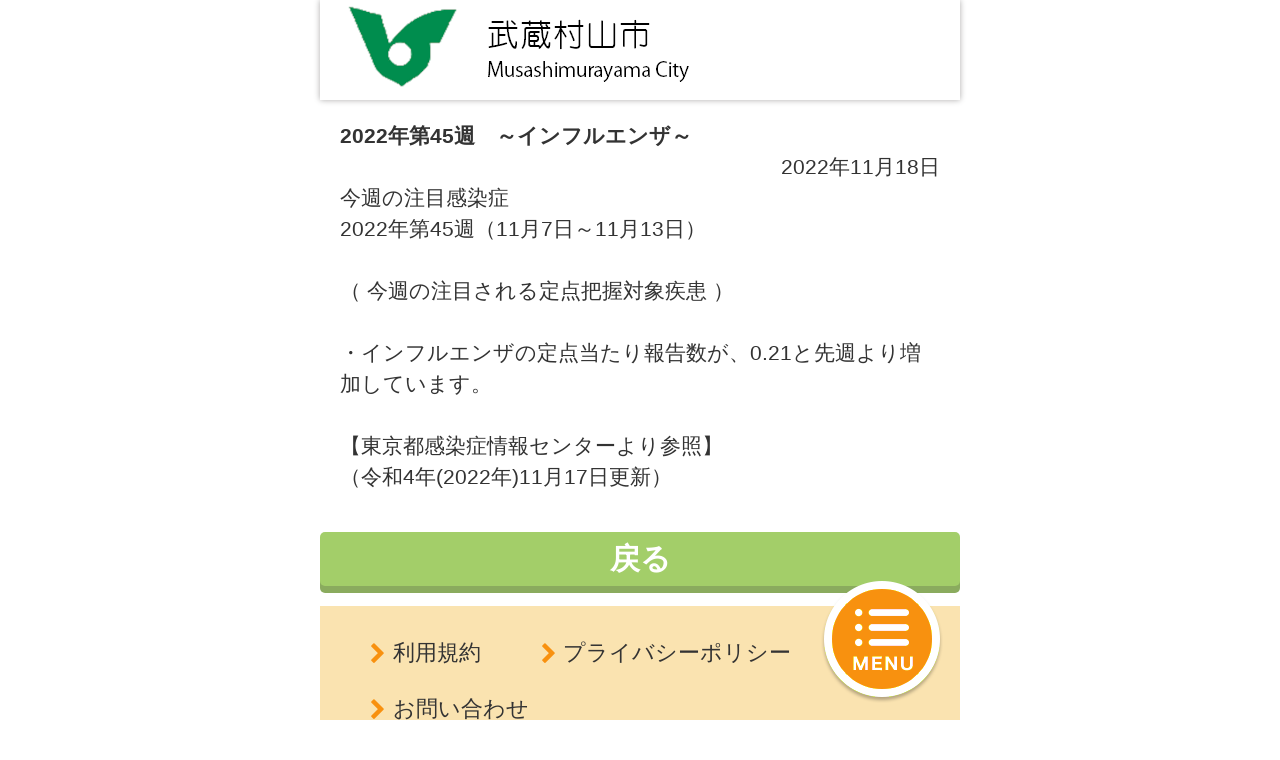

--- FILE ---
content_type: text/html
request_url: https://musashimurayama.city-hc.jp/open_announcement/epidemics/akK925eAdqayylp4?PHPSESSID=aflala9jamig428ckdh02q6mpviq60dh4ulo6of8d1bbr3qnc3thjd0gsievcacf46e9q5g7ismpor852pu9ridvd63jts3ippqr403
body_size: 7896
content:

<!DOCTYPE html>
<html xmlns="http://www.w3.org/1999/xhtml">
	<head>
		<meta charset="utf-8" />
		<meta name="viewport" content="width=640">
				<title>2022年第45週　～インフルエンザ～</title>
		<meta name="keywords" content="武蔵村山市,保健所,予防接種,予防接種スケジュール,病院,インフルエンザ"/>
		<meta name="description" content="武蔵村山市「子ども・子育て応援ナビ」は子育て・予防接種情報サービスです"/>
		<link rel="stylesheet" type="text/css" href="/css/font-awesome.min.css?var=20170530&PHPSESSID=aflala9jamig428ckdh02q6mpviq60dh4ulo6of8d1bbr3qnc3thjd0gsievcacf46e9q5g7ismpor852pu9ridvd63jts3ippqr403" />
		<link rel="stylesheet" type="text/css" href="/css/slick.css?var=20180101&PHPSESSID=aflala9jamig428ckdh02q6mpviq60dh4ulo6of8d1bbr3qnc3thjd0gsievcacf46e9q5g7ismpor852pu9ridvd63jts3ippqr403" />
		<link rel="stylesheet" type="text/css" href="/css/slick-theme.css?var=20180101&PHPSESSID=aflala9jamig428ckdh02q6mpviq60dh4ulo6of8d1bbr3qnc3thjd0gsievcacf46e9q5g7ismpor852pu9ridvd63jts3ippqr403" />
		<link rel="stylesheet" type="text/css" href="/js/lightbox2/dist/css/lightbox.min.css?var=20200123&PHPSESSID=aflala9jamig428ckdh02q6mpviq60dh4ulo6of8d1bbr3qnc3thjd0gsievcacf46e9q5g7ismpor852pu9ridvd63jts3ippqr403" />
		<link rel="stylesheet" type="text/css" href="/cities/musashimurayama/css/sp.css?var=20230309&PHPSESSID=aflala9jamig428ckdh02q6mpviq60dh4ulo6of8d1bbr3qnc3thjd0gsievcacf46e9q5g7ismpor852pu9ridvd63jts3ippqr403" />
						<!--[if lt IE 9]>
		<script src="http://html5shiv.googlecode.com/svn/trunk/html5.js"></script>
		<![endif]-->
		<link rel="shortcut icon" type="image/png" href="/cities/musashimurayama/img/sp/favicon.png?date=20170307&PHPSESSID=aflala9jamig428ckdh02q6mpviq60dh4ulo6of8d1bbr3qnc3thjd0gsievcacf46e9q5g7ismpor852pu9ridvd63jts3ippqr403" />
		<link rel="apple-touch-icon" type="image/png" href="/cities/musashimurayama/img/sp/apple-touch-icon.png?date=20170307&PHPSESSID=aflala9jamig428ckdh02q6mpviq60dh4ulo6of8d1bbr3qnc3thjd0gsievcacf46e9q5g7ismpor852pu9ridvd63jts3ippqr403">

		<script type="text/javascript">
			var base_url = "/";
		</script>
		<script type="text/javascript" src="/js/ie-polyfill.js?var=20200630"></script>
		<script type="text/javascript" src="/js/knockout-3.1.0.js?var=20170129"></script>
		<script type="text/javascript" src="/js/jquery-1.11.1.min.js?var=20170129"></script>
		<script type="text/javascript" src="/js/jquery.isenable.js?var=20170129"></script>
		<script type="text/javascript" src="/js/slick.min.js?var=20181010"></script>
		<script type="text/javascript" src="/js/logger.js?var=20190528"></script>
		<script type="text/javascript" src="/cities/musashimurayama/js/app.common-behavior.js?var=20191108"></script>
		<script type="text/javascript" src="/cities/musashimurayama/js/individual.js?var=2020040117"></script>
		<script type="text/javascript" src="/js/ko-jquery-visualstate.js?var=20170129"></script>
		
	</head>
	<body>
						
	
		<div class="header-container">
	<header>
					<div class="pc-header header-pane">
				<div class="header-title">
					<a href="/?PHPSESSID=aflala9jamig428ckdh02q6mpviq60dh4ulo6of8d1bbr3qnc3thjd0gsievcacf46e9q5g7ismpor852pu9ridvd63jts3ippqr403">
						<img src="/cities/musashimurayama/img/sp/header_logo.png?v=20190410" alt="ロゴエリア">
					</a>
				</div>
			</div>
			</header>
</div>
	<div class="plugin-container pc-plugin-margin">
		<section class="translation" style="text-align: right">
	<div id="google_translate_element"></div>
	<script type="text/javascript">
		function googleTranslateElementInit() {
			new google.translate.TranslateElement({
				pageLanguage: 'ja',
				includedLanguages: 'id,es,th,tl,ne,vi,pt,zh-CN,zh-TW,en,ko',
				layout: google.translate.TranslateElement.InlineLayout.SIMPLE
			}, 'google_translate_element');
		}
	</script>
	<script type="text/javascript" src="//translate.google.com/translate_a/element.js?cb=googleTranslateElementInit"></script>
</section>

	</div>


		<div class="page-container" id="page-top">
			<section class="spacer-t20 spacer-b40">
	<article>
		<h2>2022年第45週　～インフルエンザ～</h2>
					<p class="right-align">2022年11月18日</p>
				<div
			class="announcement-article"><p>今週の注目感染症  <br/>2022年第45週（11月7日～11月13日）<br/><br/>（ 今週の注目される定点把握対象疾患 ）<br/><br/>・インフルエンザの定点当たり報告数が、0.21と先週より増加しています。<br/><br/>【東京都感染症情報センターより参照】<br/>（令和4年(2022年)11月17日更新）</p>
</div>
	</article>
</section>

<div class="btn color-btn-default color-btn-normal" data-back>戻る</div>
		</div>
		
<div class="float-container" id="float-menu">
	<div class="float-menu-button">
		<a href="#" data-bind="click: openMenu">
			<img src="/cities/musashimurayama/img/sp/btn_float.png" alt="メニュー">
		</a>
	</div>
	
	<div class="flip-menu flip-menu-hidden" id="flip-menu">
		<div class="flip-menu-header">
			<table>
				<tr>
					<td>
						<a href="https://musashimurayama.city-hc.jp/?PHPSESSID=aflala9jamig428ckdh02q6mpviq60dh4ulo6of8d1bbr3qnc3thjd0gsievcacf46e9q5g7ismpor852pu9ridvd63jts3ippqr403" class="btn-font-awesome">
							<i class="fa fa-home fa-2x" aria-hidden="true"></i>
						</a>
					</td>
					<td>
						<a href="#my-vaccine" class="btn-font-awesome">
							<i class="fa fa-calendar-o fa-2x" aria-hidden="true"></i>
						</a>
					</td>
					<td>
						<a href="/announcement/knowledge/?PHPSESSID=aflala9jamig428ckdh02q6mpviq60dh4ulo6of8d1bbr3qnc3thjd0gsievcacf46e9q5g7ismpor852pu9ridvd63jts3ippqr403" class="btn-font-awesome">
							<i class="fa fa-book fa-2x" aria-hidden="true"></i>
						</a>
					</td>
					<td>
						<a href="/announcement/faq/?PHPSESSID=aflala9jamig428ckdh02q6mpviq60dh4ulo6of8d1bbr3qnc3thjd0gsievcacf46e9q5g7ismpor852pu9ridvd63jts3ippqr403" class="btn-font-awesome">
							<i class="fa fa-question fa-2x" aria-hidden="true"></i>
						</a>
					</td>
				</tr>
				<tr class="text-smaller center-align">
					<td>HOME</td>
					<td>予定</td>
					<td>知識</td>
					<td>HELP</td>
				</tr>
			</table>
		</div>
		<ul>
			<li><a href="https://musashimurayama.city-hc.jp/login?_surrogate=cb086100bf7e7a4bf1ca5d10a6d83cc218eea57dd0e2397297932e22d7ef5446&PHPSESSID=aflala9jamig428ckdh02q6mpviq60dh4ulo6of8d1bbr3qnc3thjd0gsievcacf46e9q5g7ismpor852pu9ridvd63jts3ippqr403">ログイン<i
						class="fa fa-chevron-right fa-lg pull-right" aria-hidden="true"></i>
				</a></li>
			<li><a href="/#main-menu" data-bind="click: closeMenu">メインメニュー<i
						class="fa fa-chevron-right fa-lg pull-right" aria-hidden="true"></i>
				</a></li>
		</ul>
		<div class="flip-menu-footer">
			<div class="btn-close" data-bind="click: closeMenu">
				<i class="fa fa-times fa-lg" aria-hidden="true"></i> 閉じる
			</div>
		</div>
	</div>
</div>

		
<div class="footer-container" id="footer-container">
	<footer>
		<ul class="footer-menu">
			<li>
				<i class="fa fa-chevron-right pull-left" aria-hidden="true"></i>
				<a href="/subordinate/entry/agreement?PHPSESSID=aflala9jamig428ckdh02q6mpviq60dh4ulo6of8d1bbr3qnc3thjd0gsievcacf46e9q5g7ismpor852pu9ridvd63jts3ippqr403">利用規約</a>
			</li>
							<li>
					<i class="fa fa-chevron-right pull-left" aria-hidden="true"></i>
					<a href="/subordinate/entry/privacy_policy?PHPSESSID=aflala9jamig428ckdh02q6mpviq60dh4ulo6of8d1bbr3qnc3thjd0gsievcacf46e9q5g7ismpor852pu9ridvd63jts3ippqr403">プライバシーポリシー</a>
				</li>
						<li>
				<i class="fa fa-chevron-right pull-left" aria-hidden="true"></i>
				<a href="/subordinate/entry/contact?PHPSESSID=aflala9jamig428ckdh02q6mpviq60dh4ulo6of8d1bbr3qnc3thjd0gsievcacf46e9q5g7ismpor852pu9ridvd63jts3ippqr403">お問い合わせ</a>
			</li>
		</ul>
		<p class="footer-copyright">MUSASHIMURAYAMA CITY</p>
	</footer>
</div>
				
		<script type="text/javascript" src="/js/lightbox2/dist/js/lightbox.js?var=20200123"></script>
		
	</body>
</html>


--- FILE ---
content_type: text/css
request_url: https://musashimurayama.city-hc.jp/cities/musashimurayama/css/sp.css?var=20230309&PHPSESSID=aflala9jamig428ckdh02q6mpviq60dh4ulo6of8d1bbr3qnc3thjd0gsievcacf46e9q5g7ismpor852pu9ridvd63jts3ippqr403
body_size: 70217
content:
@charset "utf-8";
/** ブランドカラー **/
/** テキストカラー **/
/** ボタンのカラー **/
/** コンポーネント **/
/* イベント検索 */
/*
 以下は CRP インストール時に結合されるため、各部品に変更がない場合は
 IDE 上で LESS コンパイルエラーが表示される場合があります。
 デプロイ時には問題ありませんのでそのままコミットしてください。

 自治体ごとに変更する場合のみ下記部品を _base_* から複製して編集してください。
 */
/* ========================================================
	reset.css => margin,padding等リセットCSS
======================================================== */
body,
div,
dl,
dt,
dd,
ul,
ol,
li,
h1,
h2,
h3,
h4,
h5,
h6,
pre,
form,
fieldset,
p,
blockquote,
th,
td {
  margin: 0;
  padding: 0;
}
table {
  font-size: 100%;
  font-family: inherit;
}
fieldset,
img {
  border: 0;
}
img {
  vertical-align: top;
}
address,
caption,
cite,
code,
dfn,
em,
th,
var {
  font-style: normal;
  font-weight: normal;
}
ol,
ul {
  list-style: none;
}
caption,
th {
  text-align: left;
}
h1,
h2,
h3,
h4,
h5,
h6 {
  font-size: 100%;
}
q:before,
q:after {
  content: '';
}
abbr,
acronym {
  border: 0;
}
select,
input,
textarea {
  font-size: 100%;
}
hr {
  display: none;
}
/** =====================
        汎用クラス
====================== **/
.text-warning,
.alert-error {
  color: red;
}
.text-information {
  color: #f87c00;
}
.text-note {
  color: blue;
}
.text-normal {
  color: #333333;
}
.text-active {
  font-weight: bold;
  text-shadow: 1px 1px 1px #f87c00;
}
.text-inactive {
  opacity: 0.5;
}
.text-smaller {
  font-size: 80%;
}
.text-larger {
  font-size: 120%;
}
.pretext {
  white-space: pre-wrap;
}
code,
.text-code {
  font-family: Consolas, "Courier New", monospace;
  border: solid 1px #ddd;
  background: white;
  padding: 0 2px;
  border-radius: 4px;
}
.center-align {
  text-align: center !important;
}
.right-align {
  text-align: right !important;
}
.pull-right {
  float: right !important;
}
.spacer-t10 {
  margin-top: 10px !important;
}
.spacer-b10 {
  margin-bottom: 10px !important;
}
.spacer-t20 {
  margin-top: 20px !important;
}
.spacer-b20 {
  margin-bottom: 20px !important;
}
.spacer-t30 {
  margin-top: 30px !important;
}
.spacer-b30 {
  margin-bottom: 30px !important;
}
.spacer-t40 {
  margin-top: 40px !important;
}
.spacer-b40 {
  margin-bottom: 40px !important;
}
.spacer-t50 {
  margin-top: 50px !important;
}
.spacer-b50 {
  margin-bottom: 50px !important;
}
.spacer-t60 {
  margin-top: 60px !important;
}
.spacer-b60 {
  margin-bottom: 60px !important;
}
.spacer-t70 {
  margin-top: 70px !important;
}
.spacer-b70 {
  margin-bottom: 70px !important;
}
.spacer-t80 {
  margin-top: 80px !important;
}
.spacer-b80 {
  margin-bottom: 80px !important;
}
.noticeMessage {
  background: #DCFFD5;
  border: solid 1px #B8E09E;
  padding: 3px 7px;
  color: green;
  border-radius: 4px;
}
.errorMessage {
  background: #FFF2D5;
  border: solid 1px #E0BC9E;
  padding: 3px 7px;
  color: #E04B28;
  border-radius: 4px;
}
a:hover > img {
  opacity: 0.8;
}
.hidden {
  display: none;
}
.block {
  display: block;
}
.inline-block {
  display: inline-block;
}
.word-break {
  word-break: break-all;
}
.tag {
  border-radius: 15px;
  font-weight: normal;
  font-size: 1rem;
  display: inline-block;
  padding: 3px 8px;
  background-color: #f8910f;
  color: #333333;
}
/** =====================
      コンポーネント
====================== **/
.page-container input[type=text] {
  height: 35px;
}
.page-container input[type=password] {
  height: 35px;
}
.page-container input[type=radio] {
  width: 25px;
  height: 25px;
  margin-right: 5px;
}
.page-container input[type=checkbox] {
  width: 25px;
  height: 25px;
  margin-right: 5px;
}
.page-container select {
  font-size: 140%;
  vertical-align: middle;
}
.page-container input {
  vertical-align: middle;
}
.page-container label {
  vertical-align: middle;
}
.page-container .page_title {
  margin-bottom: 10px;
  max-width: 640px;
}
.page-container .page_title img {
  width: 100%;
}
.page-container .divide-line {
  border-top: 3px dashed #f8910f;
  background: none;
  width: 100%;
  height: 28px;
  margin: 10px auto;
}
.page-container .register-invitation {
  padding: 30px 20px 1px;
  margin: 20px;
  max-width: 400px;
  background: #fae3b0 url(../img/sp/touroku_area_bg.gif);
}
.page-container .register-invitation-secondary {
  margin: 0 20px;
  max-width: 400px;
  padding: 30px 20px 10px;
  background: #fae3b0 url(../img/sp/touroku_area_bg.gif);
}
.page-container .message-box {
  background: #fae3b0;
  font-size: 120%;
  padding: 10px 0;
}
.page-container .guide-box {
  background: #fae3b0;
  padding: 10px;
}
.page-container .main-menu-list {
  margin: 20px;
}
.page-container .main-menu-list.top-divided {
  padding-top: 27px;
  background: url(../img/sp/dot_line.png) repeat-x;
}
.page-container .main-menu-list > article {
  background: url(../img/sp/dot_line.png) repeat-x left bottom;
  padding: 8px 0 27px;
  text-align: left;
}
.page-container .main-menu-list > article p {
  padding-left: 30px;
}
.page-container .main-menu-list > article .main-menu-title {
  margin-bottom: 20px;
  background: url(../img/sp/index_title_bg.png);
  font-size: 125%;
  color: inherit;
  text-decoration: none;
  display: block;
}
.page-container .main-menu-list > article .main-menu-title span {
  display: block;
  height: 39px;
  padding: 10px 10px 0 32px;
  color: #333333;
  background: url(../img/sp/index_title_bg_r.png) no-repeat right top;
}
.page-container .main-menu-list > article .main-menu-button {
  text-align: right;
  margin-bottom: 10px;
}
.page-container .main-menu-list > article .main-menu-button img {
  width: 120px;
  height: auto;
}
.page-container .main-menu-list > article .main-menu-button:hover {
  opacity: 0.8;
}
.page-container ul.sub-menu-list {
  border-top: 1px solid #baa4a8;
  list-style: none;
  margin-top: 20px;
}
.page-container ul.sub-menu-list.off-margin {
  margin-top: 0;
}
.page-container ul.sub-menu-list > li {
  border-bottom: 1px solid #baa4a8;
  background: url(../img/sp/link_btn_bg.gif) repeat-x center;
}
.page-container ul.sub-menu-list > li > a {
  display: block;
  max-width: 590px;
  margin: 0 auto;
  padding: 10px 20px;
  border: solid white;
  border-width: 1px 0 1px 0;
  font-size: 108%;
  background: none;
  text-decoration: none;
  color: #333333;
}
.page-container ul.sub-menu-list > li > a:hover {
  text-decoration: underline;
}
.page-container ul.sub-menu-list .fa-link-arrow {
  padding: 10px;
  color: #ff9933;
  display: block;
  border-bottom: solid 1px white;
}
.page-container .result-list {
  margin-bottom: 1px;
  border-top: 1px solid #baa4a8;
}
.page-container .result-list a,
.page-container .result-list a:link {
  color: inherit;
  text-decoration: none;
}
.page-container .result-list a:hover {
  text-decoration: underline;
}
.page-container .result-list article {
  padding: 10px 20px;
  border-bottom: 1px solid #baa4a8;
  background: url(../img/sp/search_bg.gif) repeat-x center;
  background-size: auto;
}
.page-container .result-list article .published-at {
  font-size: 80%;
  color: #be3322;
}
.page-container .result-list article .scheduled-at {
  color: #36398b;
}
.page-container .result-list .fa-link-arrow {
  padding: 10px;
  color: #ff9933;
  display: block;
  border-bottom: solid 1px white;
}
.page-container .image-list {
  padding: 0;
  margin: 0 auto;
  clear: both;
  overflow: hidden;
}
.page-container .image-list > li {
  list-style-type: none;
  float: left;
  width: 33.33%;
  margin: 8px 0;
}
.page-container .image-list > li .frame {
  -webkit-box-shadow: 2px 2px 4px #d3cbc2;
  -moz-box-shadow: 2px 2px 4px #d3cbc2;
  box-shadow: 2px 2px 4px #d3cbc2;
}
.page-container .image-list > li img {
  width: 99%;
}
.page-container .image-list > li img:hover {
  opacity: 0.7;
}
.page-container .image-list > li canvas:hover {
  opacity: 0.7;
}
.page-container .data-sheet table {
  width: 100%;
}
.page-container .data-sheet table td,
.page-container .data-sheet table th {
  padding: 15px 0;
}
.page-container .data-sheet table th {
  font-weight: bold;
  vertical-align: top;
}
.page-container .table.table-bordered {
  border-collapse: collapse;
  border-spacing: 0;
  width: 100%;
}
.page-container .table.table-bordered td,
.page-container .table.table-bordered th {
  border: solid 1px #d3d3d3;
  padding: 4px;
}
.page-container .list-header {
  max-width: 600px;
  margin: 10px 0 1px;
  padding: 3px 20px;
  background-color: #c9c9c9;
  color: #3e3a39;
}
.page-container .page-top {
  padding: 10px 20px;
  text-align: right;
}
.page-container .page-top p {
  max-width: 440px;
  margin: 0 auto;
  background: url(../img/sp/dot_line.png) repeat-x;
}
.page-container .page-top p a {
  display: block;
  padding: 16px 0;
  background: url(../img/sp/dot_line.png) repeat-x left bottom;
}
.page-container .page-top p a img {
  width: 170px;
  height: auto;
}
.page-container .form-group {
  margin-bottom: 20px;
}
.page-container .form-group > p {
  margin-bottom: 10px;
}
.page-container .vaccination-step {
  padding: 1px 0;
  border: 1px solid #cbcbcb;
  border-radius: 4px;
}
.page-container .vaccination-step dl {
  padding: 10px 20px;
  background-color: #f7f7f7;
}
.page-container .vaccination-step dl dt {
  color: #6a9605;
}
.page-container .vaccination-step dl dd {
  max-width: 430px;
  margin: 0 auto;
}
.page-container .vaccination-arrow {
  width: 36px;
  margin: 0 auto;
}
.page-container .vaccination-arrow-fa {
  padding-left: 50%;
  font-size: 30px;
  color: blue;
}
.page-container .indent_list ul li {
  padding-top: 5px;
  padding-bottom: 2px;
}
.page-container .indent_list li {
  padding-left: 30px;
}
.page-container .context-area {
  border: solid #b6b6b6;
  border-width: 1px 0 1px;
  background: #fae3b0;
  margin-bottom: 10px;
}
.page-container .context-area > p {
  margin: 5px 10px;
}
.page-container .context-area > ol {
  margin: 5px 10px;
  padding: 0;
}
.page-container .form-grid {
  font-size: 100%;
  width: 100%;
}
.page-container .form-grid thead th {
  vertical-align: bottom;
}
.page-container .form-grid tr.highlight {
  background-color: #FFFFE0;
}
.page-container .form-grid th,
.page-container .form-grid td {
  border-bottom: solid 1px #F2E7AF;
  padding: 5px 2px;
}
.page-container .form-grid tr.no-border th,
.page-container .form-grid tr.no-border td {
  border-bottom: none;
}
.page-container .form-grid.half-padding th,
.page-container .form-grid.half-padding td {
  padding: 15px 2px;
}
.page-container .form-grid.full-padding th,
.page-container .form-grid.full-padding td {
  padding: 30px 2px;
}
.page-container .list_area {
  border-top: 1px solid #baa4a8;
}
.page-container .list_area li {
  border-bottom: 1px solid #baa4a8;
}
.page-container .list_area li .item-title {
  display: block;
  padding: 10px 20px;
  background: url(../img/sp/search_bg.gif) repeat-x center;
  border-top: 1px solid #ffffff;
  border-bottom: 1px solid #ffffff;
}
.theme-color-button {
  float: left;
  padding: 0;
  margin: 15px;
  width: 70px;
  height: 70px;
}
.theme-color-button input[type=radio] {
  display: none;
}
.theme-color-button .alter-button {
  display: block;
  width: 100%;
  height: 100%;
  border-radius: 5px;
}
.theme-color-button input[type=radio]:checked + .alter-button {
  border: solid white 3px;
  box-shadow: 0px 0px 0px 5px #555;
  width: 64px;
  height: 64px;
}
.btn {
  display: inline-block;
  margin: 0;
  font-weight: normal;
  text-align: center;
  vertical-align: middle;
  cursor: pointer;
  background-image: none;
  border: 1px solid transparent;
  white-space: nowrap;
  padding: 6px 12px;
  font-size: 20px;
  line-height: 1.42857;
  border-radius: 4px;
  -webkit-user-select: none;
  -moz-user-select: none;
  -ms-user-select: none;
  user-select: none;
  text-decoration: none;
}
.btn:focus,
.btn:active:focus,
.btn.active:focus {
  outline: thin dotted;
  outline: 5px auto -webkit-focus-ring-color;
  outline-offset: -2px;
}
.btn:hover,
.btn:focus {
  color: #333333;
  text-decoration: none;
}
.btn:active,
.btn.active {
  outline: 0;
  background-image: none;
  -webkit-box-shadow: inset 0 3px 5px rgba(0, 0, 0, 0.125);
  box-shadow: inset 0 3px 5px rgba(0, 0, 0, 0.125);
}
.btn.disabled,
.btn[disabled],
fieldset[disabled] .btn {
  cursor: not-allowed;
  pointer-events: none;
  opacity: 0.65;
  filter: alpha(opacity=65);
  -webkit-box-shadow: none;
  box-shadow: none;
}
.btn-default {
  color: #333333;
  background: #f8eff0;
  /* Old browsers */
  background: -moz-linear-gradient(top, #f7f7f7 0%, #dfe3e7 100%);
  /* FF3.6+ */
  background: -webkit-gradient(linear, left top, left bottom, color-stop(0%, #f7f7f7), color-stop(100%, #dfe3e7));
  /* Chrome,Safari4+ */
  background: -webkit-linear-gradient(top, #f7f7f7 0%, #dfe3e7 100%);
  /* Chrome10+,Safari5.1+ */
  background: -o-linear-gradient(top, #f7f7f7 0%, #dfe3e7 100%);
  /* Opera 11.10+ */
  background: -ms-linear-gradient(top, #f7f7f7 0%, #dfe3e7 100%);
  /* IE10+ */
  background: linear-gradient(to bottom, #f7f7f7 0%, #dfe3e7 100%);
  /* W3C */
  filter: progid:DXImageTransform.Microsoft.gradient(startColorstr='#f7f7f7', endColorstr='#dfe3e7', GradientType=0);
  /* IE6-9 */
  border-color: #fafafa #c8c8c8 #c0c0c0 #fafafa;
}
.btn-default:hover,
.btn-default:focus,
.btn-default:active,
.btn-default.active {
  color: #333333;
  background-color: #ebebeb;
  border-color: #adadad;
}
.open .btn-default.dropdown-toggle {
  color: #333333;
  background-color: #ebebeb;
  border-color: #adadad;
}
.btn-default:active,
.btn-default.active {
  background-image: none;
}
.open .btn-default.dropdown-toggle {
  background-image: none;
}
.btn-default.disabled,
.btn-default.disabled:hover,
.btn-default.disabled:focus,
.btn-default.disabled:active,
.btn-default.disabled.active,
.btn-default[disabled],
.btn-default[disabled]:hover,
.btn-default[disabled]:focus,
.btn-default[disabled]:active,
.btn-default[disabled].active,
fieldset[disabled] .btn-default,
fieldset[disabled] .btn-default:hover,
fieldset[disabled] .btn-default:focus,
fieldset[disabled] .btn-default:active,
fieldset[disabled] .btn-default.active {
  background-color: white;
  border-color: #cccccc;
}
.btn-default .badge {
  color: white;
  background-color: #333333;
}
.btn-lg,
.btn-group-lg > .btn {
  padding: 10px 16px;
  font-size: 25px;
  line-height: 1.33;
  border-radius: 6px;
}
.btn-sm,
.btn-group-sm > .btn {
  padding: 5px 10px;
  font-size: 17px;
  line-height: 1.5;
  border-radius: 3px;
}
.btn-xs,
.btn-group-xs > .btn {
  padding: 1px 5px;
  font-size: 17px;
  line-height: 1.5;
  border-radius: 3px;
}
.btn-block {
  display: block;
  width: 100%;
  padding-left: 0;
  padding-right: 0;
}
.btn-block + .btn-block {
  margin-top: 5px;
}
.color-btn-default {
  border-radius: 5px;
  color: white;
  background-color: #a3ce69;
  box-shadow: 0 7px #8aab5e;
  margin-bottom: 10px;
  font-weight: 700;
}
.color-btn-default:hover {
  text-decoration: none;
  border: solid 1px #8aab5e;
}
.color-btn-default:active {
  text-decoration: none;
  border: solid 1px #8aab5e;
  box-shadow: none;
}
.color-btn-huge {
  font-size: 36px;
  margin: 0 8px;
  padding: 35px 0;
  height: 55px;
  width: 288px;
  border-radius: 5px;
}
.color-btn-normal {
  font-size: 30px;
  text-align: center;
  border-radius: 5px;
  padding: 5px 10px;
  min-width: 140px;
  display: block;
}
.color-btn-danger {
  background-color: #dc3545;
  box-shadow: 0 7px #921925;
}
.color-btn-danger:hover {
  border: solid 1px #921925;
}
.color-btn-register {
  font-size: 32px;
  color: white;
  background: #f3b751;
  box-shadow: 0 7px #d39a36;
}
.color-btn-register:hover {
  border: solid 1px #d39a36;
}
.color-btn-register:active {
  text-decoration: none;
  border: solid 1px #d39a36;
  box-shadow: none;
}
.color-btn-login {
  font-size: 33px;
  color: white;
  background: #a3ce69;
  box-shadow: 0 7px #8aab5e;
}
.color-btn-login:hover {
  border: solid 1px #8aab5e;
}
.color-btn-login:active {
  text-decoration: none;
  border: solid 1px #8aab5e;
  box-shadow: none;
}
.action-message {
  margin-top: 10px;
  width: 630px;
  height: 130px;
}
.action-message .color-btn-message {
  display: block;
  width: 70%;
  height: 50px;
  margin: 20px 0 20px 10px;
  padding: 25px 30px 55px 90px;
  background: #f7f4a8 url(../img/sp/icon_action.png) 20px center no-repeat;
  box-shadow: 0 7px #e2d15e;
  font-size: 25px;
  color: black;
  text-align: left;
  white-space: normal;
  float: left;
  border-radius: 5px 0 0 5px;
}
.action-message .btn-arrow-area {
  color: white;
  height: 50px;
  padding: 55px 8px 27px 3px;
  border-radius: 0 5px 5px 0;
  width: 5%;
  float: left;
  background: #c8b53c;
  margin: 20px 0;
  box-shadow: 0 7px #e2d15e;
}
.action-message .color-btn-message:hover {
  font-weight: 700;
  border: solid 1px #e2d15e;
}
.action-message .color-btn-message:active {
  text-decoration: none;
  border: solid 1px #e2d15e;
  box-shadow: none;
}
.color-btn-more {
  font-size: 30px;
  text-align: center;
  background: #f8eabb;
  box-shadow: 0 4px #e7cb9e;
  border-radius: 5px;
  padding: 10px 0;
  height: 48px;
  width: 548px;
  display: block;
  margin: 20px 0 7px;
}
.color-btn-more .font-arrow-right {
  color: brown;
}
.color-btn-more:hover {
  text-decoration: none;
  border: solid 1px #e7cb9e;
}
.color-btn-more:active {
  text-decoration: none;
  border: solid 1px #e7cb9e;
  box-shadow: none;
}
.color-btn-menu-panel {
  font-size: 30px;
  padding: 0;
  margin: 10px;
  height: 140px;
  width: 600px;
  color: black;
  text-decoration: none;
  white-space: nowrap;
  text-align: left;
  background: white;
  box-shadow: 0 7px #f8910f;
  border-radius: 5px;
}
.color-btn-menu-panel .main-menu-icon {
  margin: 15px;
  text-align: left;
  float: left;
  width: 18%;
}
.color-btn-menu-panel .main-menu-icon img {
  height: 108px;
}
.color-btn-menu-panel .main-menu-icon-circle {
  margin: 15px 20px;
  background-color: white;
  text-align: left;
  float: left;
  height: 110px;
  width: 110px;
  border-radius: 50%;
}
.color-btn-menu-panel .main-menu-icon-circle img {
  width: auto;
  border-radius: 20px;
  margin: 18px;
}
.color-btn-menu-panel .main-menu-text {
  color: #5e3602;
  float: left;
  text-shadow: none;
  white-space: normal;
  max-width: 450px;
  height: 135px;
  display: flex;
  align-items: center;
}
.color-btn-menu-panel .main-menu-text .under-line {
  padding-bottom: 10px;
  background: url(../img/sp/panel_dotted_line.png) repeat-x 100% 100%;
}
.color-btn-menu-panel:hover {
  font-weight: 700;
  text-decoration: none;
  border: solid 1px #f8910f;
}
.color-btn-menu-panel:active {
  text-decoration: none;
  border: solid 1px #f8910f;
  box-shadow: none;
}
.color-btn-lg {
  padding: 10px 16px;
  font-size: 25px;
  line-height: 1.33;
}
.color-btn-sm,
.color-btn-group-sm > .btn {
  padding: 5px 10px;
  font-size: 17px;
  line-height: 1.5;
  border-radius: 3px;
}
.color-btn-block {
  display: block;
  width: 100%;
  padding-left: 0;
  padding-right: 0;
}
.color-btn-block + .color-btn-block {
  margin-top: 5px;
}
.color-btn-half-block {
  display: block;
  min-width: 50%;
}
input[type="submit"].btn-block,
input[type="reset"].btn-block,
input[type="button"].btn-block {
  width: 100%;
}
input[type="submit"] {
  font-family: inherit;
}
.social-auth-line-btn {
  pointer-events: auto;
  cursor: pointer;
}
.social-auth-line-btn:hover .line-btn-logo-text-layer::before {
  content: "";
  background-image: url("/img/line-logo-hover.png");
  position: absolute;
  top: 50%;
  left: 5px;
  width: 40px;
  height: 40px;
  z-index: 10;
  transform: translateY(-50%);
  -webkit-transform: translateY(-50%);
  -ms-transform: translateY(-50%);
}
.social-auth-line-btn:hover .line-btn-transparent-layer {
  position: relative;
}
.social-auth-line-btn:hover .line-btn-transparent-layer::after {
  content: "";
  width: 100%;
  height: 100%;
  position: absolute;
  top: 0;
  left: 0;
  background-color: rgba(0, 0, 0, 0.1);
}
.social-auth-line-btn:active .line-btn-logo-text-layer::before {
  content: "";
  background-image: url("/img/line-logo-press.png");
  position: absolute;
  top: 50%;
  left: 5px;
  width: 40px;
  height: 40px;
  z-index: 10;
  transform: translateY(-50%);
  -webkit-transform: translateY(-50%);
  -ms-transform: translateY(-50%);
}
.social-auth-line-btn:active .line-btn-transparent-layer {
  position: relative;
}
.social-auth-line-btn:active .line-btn-transparent-layer::after {
  content: "";
  width: 100%;
  height: 100%;
  position: absolute;
  top: 0;
  left: 0;
  background-color: rgba(0, 0, 0, 0.3);
}
.social-auth-line-btn .line-btn-basic-layer {
  width: 100%;
  height: 55px;
  background-color: #06C755;
  border-radius: 5px;
}
.social-auth-line-btn .line-btn-logo-text-layer {
  position: relative;
}
.social-auth-line-btn .line-btn-logo-text-layer::before {
  content: "";
  background-image: url("/img/line-logo.png");
  position: absolute;
  top: 50%;
  left: 5px;
  width: 40px;
  height: 40px;
  z-index: 10;
  transform: translateY(-50%);
  -webkit-transform: translateY(-50%);
  -ms-transform: translateY(-50%);
}
.social-auth-line-btn .line-btn-vertical-line-layer {
  position: relative;
}
.social-auth-line-btn .line-btn-vertical-line-layer::after {
  content: "";
  width: 1px;
  height: 100%;
  position: absolute;
  top: 0;
  left: 50px;
  background-color: rgba(0, 0, 0, 0.08);
}
.social-auth-line-btn .line-btn-input {
  position: absolute;
  top: 0;
  left: 0;
  width: 100%;
  height: 100%;
  z-index: 11;
  background-color: transparent;
  border: none;
  outline: none;
  padding: 0;
  appearance: none;
  cursor: pointer;
}
.social-auth-line-btn.sign-up-line .line-btn-logo-text-layer::after {
  content: "LINEで登録する";
  color: #FFF;
  position: absolute;
  top: 50%;
  left: 210px;
  font-size: 25px;
  transform: translateY(-50%);
  -webkit-transform: translateY(-50%);
  -ms-transform: translateY(-50%);
}
.social-auth-line-btn.sign-in-line .line-btn-logo-text-layer::after {
  content: "LINEでログイン";
  color: #FFF;
  position: absolute;
  top: 50%;
  left: 210px;
  font-size: 25px;
  transform: translateY(-50%);
  -webkit-transform: translateY(-50%);
  -ms-transform: translateY(-50%);
}
.social-auth-line-btn.create-messaging-and-become-friends-btn .line-btn-basic-layer {
  height: 130px;
  border-radius: 10px;
}
.social-auth-line-btn.create-messaging-and-become-friends-btn .line-btn-logo-text-layer::before {
  background-size: 80px;
  height: 80px;
  width: 80px;
}
.social-auth-line-btn.create-messaging-and-become-friends-btn .line-btn-logo-text-layer::after {
  content: 'LINEで通知設定';
  color: #FFF;
  position: absolute;
  top: 50%;
  left: 170px;
  font-size: 32px;
  font-weight: bold;
  transform: translateY(-50%);
  -webkit-transform: translateY(-50%);
  -ms-transform: translateY(-50%);
}
.social-auth-line-btn.create-messaging-and-become-friends-btn .line-btn-vertical-line-layer::after {
  left: calc(80px + 20px);
}
.social-auth-line-btn.become-friends-btn .line-btn-basic-layer {
  height: 130px;
  border-radius: 10px;
}
.social-auth-line-btn.become-friends-btn .line-btn-logo-text-layer::before {
  background-size: 80px;
  height: 80px;
  width: 80px;
}
.social-auth-line-btn.become-friends-btn .line-btn-logo-text-layer::after {
  content: '公式アカウントと友だちになる';
  color: #FFF;
  position: absolute;
  top: 50%;
  left: 120px;
  font-size: 32px;
  font-weight: bold;
  transform: translateY(-50%);
  -webkit-transform: translateY(-50%);
  -ms-transform: translateY(-50%);
}
.social-auth-line-btn.become-friends-btn .line-btn-vertical-line-layer::after {
  left: calc(80px + 20px);
}
.social-auth-miid-btn {
  position: relative;
  background-color: #3A3A3A;
  height: 3rem;
}
.social-auth-miid-btn::before {
  content: "";
  background-image: url("/img/mila-e-logo.svg");
  background-size: contain;
  background-repeat: no-repeat;
  position: absolute;
  top: 60%;
  left: 180px;
  width: 100px;
  height: 70%;
  border-radius: 5px;
  z-index: 10;
  transform: translateY(-50%);
  -webkit-transform: translateY(-50%);
  -ms-transform: translateY(-50%);
  pointer-events: none;
}
.social-auth-miid-btn .miid-btn-input {
  background-color: transparent;
  border: none;
  cursor: pointer;
  outline: none;
  padding: 10px;
  appearance: none;
  color: #fff;
  padding-left: 280px;
  font-size: 1.5rem;
}
.social-auth-line-register-message {
  text-align: initial;
}
.email-setting-btn-wrapper {
  height: 130px;
  border-radius: 10px;
  background-color: #e48a3a;
  display: flex;
  justify-content: center;
  position: relative;
}
.email-setting-btn-wrapper:hover::before {
  height: 130px;
  width: 100%;
  z-index: 0;
  content: "";
  display: block;
  position: absolute;
  top: 0;
  left: 0;
  background-color: rgba(0, 0, 0, 0.1);
  border-radius: 10px;
  pointer-events: none;
}
.email-setting-btn-wrapper.email-setting-top {
  margin-top: 20px;
}
.email-setting-btn-wrapper .email-setting-icon {
  color: #fff;
  font-size: 55px;
  position: absolute;
  left: 18px;
  top: 37px;
}
.email-setting-btn-wrapper .email-setting-btn {
  appearance: none;
  background-color: transparent;
  border: none;
  outline: none;
  font-size: 32px;
  font-weight: bold;
  color: #fff;
  height: 100%;
  width: 100%;
  cursor: pointer;
}
.social-auth-register-btn-wrapper,
.social-auth-login-btn-wrapper {
  margin-top: 30px;
  margin-bottom: 10px;
}
.social-auth-register-btn-wrapper .social-auth-line-btn {
  pointer-events: none;
}
.social-auth-register-btn-wrapper.enabled .social-auth-line-btn {
  pointer-events: auto;
}
.breadcrumb {
  padding: 8px 15px;
  margin-bottom: 20px;
  list-style: none;
  border-radius: 4px;
}
.breadcrumb > li {
  display: inline-block;
}
.breadcrumb > li a,
.breadcrumb > li a:link {
  text-decoration: none;
}
.breadcrumb > li a:hover {
  text-decoration: underline;
}
.breadcrumb > li + li:before {
  content: "/\00a0";
  padding: 0 5px;
  color: #cccccc;
}
.breadcrumb > .active {
  color: #999999;
}
.tbx {
  border: solid 1px #bbbbbb;
  border-radius: 4px;
  padding: 4px;
  -webkit-box-shadow: inset 0 1px 1px rgba(0, 0, 0, 0.075);
  box-shadow: inset 0 1px 1px rgba(0, 0, 0, 0.075);
}
.tbx:focus {
  border-color: #66afe9;
  outline: 0;
  -webkit-box-shadow: inset 0 1px 1px rgba(0, 0, 0, 0.075), 0 0 8px rgba(102, 175, 233, 0.6);
  box-shadow: inset 0 1px 1px rgba(0, 0, 0, 0.075), 0 0 8px rgba(102, 175, 233, 0.6);
}
.tbx.tbx-required {
  background-color: #ffde7f;
}
.tbx.tbx-invalid {
  background-color: #ff7970;
}
.tbx.tbx-valid {
  background-color: #6ddcc8;
}
.tbx.tbx-100 {
  width: 100px;
}
.tbx.tbx-150 {
  width: 150px;
}
.tbx.tbx-200 {
  width: 200px;
}
.tbx.tbx-400 {
  width: 400px;
}
.tbx.tbx-500 {
  width: 500px;
}
.tbx.tbx-full {
  width: 100%;
}
.tbx:disabled {
  background-color: #eee;
  opacity: 0.7;
}
.intent-box {
  padding: 20px;
  margin: 20px 0;
  background-color: #c1eab0;
  border-radius: 10px;
}
.selection-button {
  display: inline-block;
  padding: 4px 6px;
  margin: 4px;
  border: solid #69c1e0 2px;
  text-decoration: none;
  color: black;
  background: white;
  font-weight: bold;
}
.selection-button.active {
  color: white;
  background: #519095;
}
.selection-button:hover {
  background: rgba(201, 201, 201, 0.51);
}
.panel {
  margin: 20px;
}
.panel .panel-header {
  position: relative;
}
.panel .panel-header h2 {
  text-align: center;
  font-size: 29px;
  padding-top: 17px;
}
.panel .panel-header .panel-switch {
  width: 45px;
  height: 45px;
  position: absolute;
  bottom: 20px;
  right: 20px;
}
.panel .panel-header .panel-switch > img {
  position: absolute;
  top: 0;
  left: 0;
}
.panel .panel-header .panel-switch:hover {
  opacity: 0.8;
  cursor: pointer;
}
.panel .panel-header .panel-switch .fa-plus-circle,
.panel .panel-header .panel-switch .fa-minus-circle {
  color: white;
}
.panel .panel-header .panel-font-awesome {
  width: 50px;
  height: 50px;
  position: absolute;
  bottom: 20px;
  right: 20px;
}
.panel .panel-header .panel-font-awesome > img {
  position: absolute;
  top: 0;
  left: 0;
}
.panel .panel-header .panel-font-awesome:hover {
  opacity: 0.8;
  cursor: pointer;
}
.panel .panel-header .panel-font-awesome .fa-plus-circle,
.panel .panel-header .panel-font-awesome .fa-minus-circle {
  color: white;
}
.panel .panel-header.closed {
  border-radius: 6px;
}
.panel .panel-body {
  border: solid #cacaca;
  border-width: 0 3px 3px 3px;
}
.panel .panel-body .panel-body-inner {
  border: solid #eeeeee;
  border-width: 0 8px 8px 8px;
  padding: 15px;
}
.panel .panel-body .panel-body-inner > a,
.panel .panel-body .panel-body-inner > a:link {
  text-decoration: none;
  color: inherit;
}
.panel .panel-body .panel-body-inner > a:hover {
  text-decoration: underline;
}
.panel .panel-body .panel-item {
  padding: 30px 0 30px 10px;
  border-bottom: dashed 2px #d9d9d9;
}
.panel .panel-body .panel-item .panel-item-date {
  color: #8e8e8e;
  font-size: 23px;
  margin-bottom: 5px;
}
.panel .panel-body .panel-item .panel-item-subject {
  font-size: 26px;
}
.panel .panel-body .panel-btn-more {
  display: block;
  margin: 20px 0 7px;
}
.panel .panel-body .fa-chevron-right {
  color: #cacaca;
  padding: 0 0 3px 0;
}
.panel .panel-body .panel-item-2 {
  padding: 30px 50px 30px 10px;
  border-bottom: dashed 2px #d9d9d9;
  background: url("../img/sp/arrow_right_m.png") right center no-repeat;
}
.panel .panel-body .panel-item-2 .panel-item-date {
  color: #8e8e8e;
  font-size: 23px;
  margin-bottom: 5px;
}
.panel .panel-body .panel-item-2 .panel-item-subject {
  font-size: 26px;
}
.debug-box th {
  padding: 4px;
  border: solid 1px blue;
  background: blue;
  color: white;
}
.debug-box td {
  padding: 4px;
  border: solid 1px blue;
  color: blue;
}
.clock-for-test {
  position: fixed;
  left: 0;
  top: 0;
  background: #00dfa6;
  opacity: 0.7;
}
.clock-for-test .time {
  font-family: Consolas;
}
.goog-te-menu-value {
  font-size: 30px;
}
.goog-te-menu-value img {
  width: 0;
  height: 30px;
}
.nursery-type-list-wrapper .list-header {
  font-size: 27px;
  text-align: left;
  height: 60px;
  color: white;
  background-color: #ff9933;
}
.nursery-type-list-wrapper .list-header .list-header-text {
  line-height: 60px;
}
.nursery-type-list-wrapper .list-body {
  border-bottom: 3px solid #e5bc40;
  border-right: 3px solid #e5bc40;
  border-left: 3px solid #e5bc40;
}
.nursery-type-list-wrapper .list-body .list-item {
  border-bottom: 2px dashed #e5bc40;
}
.nursery-type-list-wrapper .list-body .list-item .arrow-right {
  color: #f8910f;
}
.nursery-detail {
  width: 100%;
  word-break: break-all;
}
.nursery-detail th {
  width: 30%;
}
.nursery-detail td {
  width: 70%;
}
.page-container .partition-items > li {
  margin: 0;
  padding: 20px 0 20px 10px;
  border-bottom: 1px #dddddd solid;
}
.page-container .partition-items > li:last-child {
  border-bottom: none;
}
.input-required {
  display: inline-block;
  background-color: #ff1010;
  color: white;
  font-size: 90%;
  padding: 1px 6px;
  border-radius: 5px;
}
.input-remarks {
  color: blue;
  font-size: 90%;
}
.announcement-article h1 {
  font-size: 150%;
}
.announcement-article * + h1 {
  margin-top: 2rem;
}
.announcement-article h2 {
  font-size: 130%;
  font-weight: normal;
  margin: 10px;
  margin-top: 20px;
}
.announcement-article h3 {
  font-size: 120%;
  font-weight: normal;
}
.announcement-article h4 {
  font-size: 110%;
}
.announcement-article ul {
  margin: 0.5rem;
}
.announcement-article ul li {
  list-style: disc;
  list-style-position: inside;
}
.announcement-article hr {
  display: block;
  border: solid 1px #f8910f;
}
.announcement-article img {
  max-width: 100%;
}
.graph-wrapper {
  text-align: center;
}
.graph-wrapper .growth-graphs {
  display: inline-block;
  width: 400px;
  margin: 0 auto;
  padding: 0 auto;
  overflow-x: auto;
  background-color: white;
  vertical-align: top;
}
.graph-wrapper .growth-graphs .graph {
  width: 800px;
  padding: 0 auto;
}
.graph-wrapper .growth-graphs .graph .graph-canvas {
  display: block;
  width: 800px;
  height: 455px;
}
.graph-wrapper .graph-label {
  display: inline-block;
  width: 30px;
  height: 455px;
  vertical-align: top;
  margin: 0 auto;
  padding: 0 auto;
}
.graph-wrapper .graph-labels {
  margin: 0 auto;
  margin-bottom: 5px;
  width: 200px;
  background-color: white;
  border-radius: 5px;
}
.graph-wrapper .graph-labels .graph-color {
  display: inline-block;
  width: 40px;
  height: 0.5em;
}
.graph-wrapper .graph-labels .graph-color-weight {
  background-color: rgba(255, 99, 132, 0.4);
  -webkit-box-shadow: 1px 1px 3px 3px rgba(255, 99, 132, 0.3);
  box-shadow: 1px 1px 3px 3px rgba(255, 99, 132, 0.3);
}
.graph-wrapper .graph-labels .graph-color-stature {
  background-color: rgba(99, 99, 255, 0.4);
  -webkit-box-shadow: 1px 1px 3px 3px rgba(99, 99, 255, 0.3);
  box-shadow: 1px 1px 3px 3px rgba(99, 99, 255, 0.3);
}
.graph-wrapper .graph-labels .graph-label-text {
  font-size: 60%;
  display: inline-block;
  margin-right: 5px;
}
.graph-wrapper .graph-x-label {
  text-align: center;
  font-size: 60%;
}
.inline-radio {
  display: flex;
  border-radius: 4px;
  overflow: hidden;
  border: 1px solid #b6b6b6;
  width: 70%;
  margin: 0 auto;
}
.inline-radio div {
  position: relative;
  flex: 1;
}
.inline-radio input {
  width: 100% !important;
  height: 30px;
  opacity: 0;
  border: 1px solid red;
}
.inline-radio label {
  position: absolute;
  top: 0;
  left: 0;
  color: #b6b6b6;
  width: 100%;
  height: 100%;
  font-size: 80%;
  background: #F8EFF0;
  display: flex;
  align-items: center;
  justify-content: center;
  pointer-events: none;
  border-right: 1px solid #b6b6b6;
}
.inline-radio div:last-child label {
  border-right: 0;
}
.inline-radio input:checked + label {
  background: #fae3b0;
  font-weight: 500;
  color: #333333;
}
.setting-item {
  display: flex;
  justify-content: space-between;
  margin: 20px 0px;
  padding: 10px 100px;
  border-bottom: 1px solid grey;
}
.setting-item .type {
  display: inline-block;
}
.cooperate-warning-supplement {
  margin-top: 10px;
}
.translation #google_translate_element img {
  width: auto;
}
/** =====================
        レイアウト
====================== **/
body {
  overflow-x: hidden;
  margin: 0;
  padding: 0;
  font-size: 130%;
  line-height: 1.5;
  color: #333333;
  font-family: "HelveticaNeue-Light", "Helvetica Neue Light", "Helvetica Neue", 'lucida grande', tahoma, verdana, arial, "hiragino kaku gothic pro", meiryo, "ms pgothic", sans-serif, FontAwesome;
  -webkit-text-size-adjust: 100%;
}
.header-container {
  width: 640px;
  margin: 0 auto;
}
.header-container header {
  width: 640px;
  height: 100px;
  z-index: 1000;
}
@media screen and (orientation: portrait) {
  .header-container header {
    /* 縦向きの場合のスタイル */
    position: fixed;
  }
}
.header-container header .header-pane {
  width: 640px;
  height: 100px;
  background-color: white;
  clear: both;
  /* box-shadow */
  box-shadow: 0px 0px 6px 0px #adabab;
  -moz-box-shadow: 0px 0px 6px 0px #adabab;
  -webkit-box-shadow: 0px 0px 6px 0px #adabab;
}
.header-container header .header-pane .header-title {
  float: left;
}
.header-container header .header-pane .header-menu-button {
  float: right;
}
.header-container .pc-header {
  /* スマホ用をPCで移す時に縦向き扱いにする */
  position: fixed;
  z-index: 1000;
  width: 640px;
}
.plugin-container {
  width: 640px;
  margin: 0 auto;
}
@media screen and (orientation: portrait) {
  .plugin-container {
    /* 縦向きの場合のスタイル */
    padding-top: 100px;
  }
}
.plugin-container .pc-plugin-margin {
  /* スマホ用をPCで移す時に縦向き扱いにする */
  padding-top: 100px;
}
.page-container {
  width: 640px;
  margin: 0 auto;
}
.page-container > section.centered {
  text-align: center;
}
.page-container > section.account {
  position: relative;
  padding: 20px 0;
  text-align: center;
  background-color: #fae3b0;
}
.page-container > section.account > p.handle-name {
  color: #f8910f;
  font-size: 30px;
}
.page-container > section.account > p.handle-name a,
.page-container > section.account > p.handle-name a:link,
.page-container > section.account > p.handle-name a:visited {
  color: inherit;
}
.page-container > section.account > a.preferences {
  position: absolute;
  font-size: 120%;
  color: #f8910f;
  display: block;
  right: 22px;
  top: 20px;
}
.page-container > section.main-visual {
  margin-bottom: 20px;
  text-align: center;
}
.page-container > section.main-visual .invitation-message {
  margin: 10px auto;
}
.page-container > section.initial-actions {
  margin: 0 0 40px 10px;
}
.page-container > section.initial-actions > a {
  display: inline-block;
}
.page-container > section.initial-actions > .initial-action {
  display: inline-block;
}
.page-container > section.initial-actions > .initial-action > a,
.page-container > section.initial-actions > .initial-action a:link {
  text-decoration: none;
}
.page-container > section.initial-actions > .initial-action > a.action:hover a.action-2:hover {
  opacity: 0.8;
}
.page-container > section.initial-actions .action-half {
  margin: 0 10px;
}
.page-container > section.initial-actions .action-2 {
  display: block;
  width: 480px;
  height: 50px;
  margin: 20px 10px;
  padding: 25px 30px 55px 90px;
  background: url(../img/sp/btn_action.png);
  font-size: 25px;
  text-align: center;
  color: #46330e;
}
.page-container > section.initial-actions > a,
.page-container > section.initial-actions a:link {
  text-decoration: none;
}
.page-container > section.initial-actions > a.action:hover a.action-2:hover {
  opacity: 0.8;
}
.page-container > section.initial-actions .panel-icon {
  margin-top: 5px;
  width: 40px;
}
.page-container > section.initial-actions .next-actions {
  padding-bottom: 60px;
}
.page-container > section.panel .panel-character {
  float: left;
  width: 10%;
  margin: -46px 10px;
}
.page-container > section.panel .panel-character img {
  height: 100%;
  width: auto;
}
.page-container > section.panel.panel-announce {
  margin-top: 60px;
}
.page-container > section.panel.panel-announce .panel-announce-header {
  border-radius: 6px 6px 0 0;
  height: 90px;
  background: #f8910f;
}
.page-container > section.panel.panel-announce .panel-announce-header h2 {
  color: white;
  padding: 20px;
}
.page-container > section.panel.panel-announce .panel-announce-header .panel-switch {
  bottom: 20px;
}
.page-container > section.panel.panel-announce .panel-announce-header-2 {
  height: 110px;
  border-radius: 6px 6px 0 0;
  background: url("../img/sp/announce_header.png") bottom no-repeat;
}
.page-container > section.panel.panel-announce .panel-announce-header-2 h2 {
  color: white;
  padding-top: 43px;
}
.page-container > section.panel.panel-announce .panel-announce-header-2 .panel-switch {
  bottom: 20px;
}
.page-container > section.panel.panel-announce .panel-body {
  border-color: #f8910f;
  border-radius: 0 0 6px 6px;
}
.page-container > section.panel.panel-announce .panel-body .panel-body-inner {
  border-color: #fae3b0;
}
.page-container > section.panel.panel-announce .panel-body .fa-chevron-right {
  color: #f8910f;
  padding: 0 0 3px 0;
}
.page-container > section.panel.panel-announce .panel-body .panel-item-2 {
  background: url("../img/sp/arrow_right_m_announce.png") right center no-repeat;
}
.page-container > section.panel.panel-epidemics .panel-header {
  border-radius: 6px 6px 0 0;
  height: 80px;
  border: solid #cacaca 3px;
  background-color: #e0e0e0;
}
.page-container > section.panel.panel-epidemics .panel-header h2 {
  color: black;
}
.page-container > section.panel.panel-epidemics .panel-body {
  border-radius: 0 0 6px 6px;
}
.page-container > section.panel.panel-options .panel-options-header {
  border-radius: 6px 6px 0 0;
  background: url("../img/sp/announce_header_02.png") bottom no-repeat #cacaca;
  border: solid #cacaca 3px;
  height: 80px;
}
.page-container > section.panel.panel-options .panel-options-header h2 {
  color: black;
}
.page-container > section.panel.panel-options .panel-body {
  border-radius: 0 0 6px 6px;
  border: solid #cacaca 3px;
}
.page-container > section.panel.panel-options .panel-body .panel-body-inner {
  border-color: #e0e0e0;
}
.page-container > section.main-menu {
  margin-top: 50px;
}
.page-container > section.main-menu .main-menu-panels {
  padding: 20px 0;
  text-align: center;
  background: #fae3b0;
}
.page-container > section.main-menu .main-menu-panels > a {
  display: block;
  margin: 10px auto;
}
.page-container > section.main-menu .main-menu-panel-area a {
  max-height: 135px;
  display: block;
  margin: 20px auto;
  text-decoration: none;
}
.page-container > section.my-calender {
  padding: 30px 20px;
}
.page-container > section.character {
  margin: 30px 0;
}
.page-container > section h2.list-heading {
  line-height: 0px;
  margin-bottom: 0px;
}
.page-container > section ul.paragraph {
  max-width: 430px;
  margin: 0 auto;
  margin-bottom: 20px;
}
.page-container > section article {
  padding: 0 20px;
  clear: both;
  overflow: hidden;
}
.page-container > section article .text {
  margin-bottom: 20px;
}
.page-container > section article .text p {
  margin-bottom: 5px;
}
.page-container > section article .fluid-button {
  width: 100%;
}
.page-container > section article img {
  max-width: 600px;
}
.page-container > section .divided {
  border-bottom: solid 1px #baa4a8;
  margin-bottom: 10px;
}
.page-container > section .divided:last-child {
  margin-bottom: 0;
}
.page-container > section.my-vaccine .scheduler-title {
  max-width: 640px;
  max-height: 60px;
  text-align: center;
  font-size: 36px;
  padding: 20px;
  border: 1px solid #f8910f;
  background-color: #f8910f;
  color: white;
}
.page-container > section.my-vaccine .context-area {
  width: 600px;
  margin-left: 20px;
  border-color: #f8910f;
}
.page-container > section.my-vaccine .context-area .child-information {
  float: left;
  width: 60%;
}
.page-container > section.my-vaccine .context-area .child-information .child_name {
  border-bottom: solid black 1px;
}
.page-container > section.my-vaccine .context-area .update-schedule {
  float: left;
  width: 40%;
  margin-right: 0;
}
.page-container > section.my-vaccine .context-area .update-schedule input[type="submit"] {
  margin-top: 20px;
}
.page-container > section.my-vaccine .caption {
  background-color: #fae3b0;
  font-weight: bold;
  margin-bottom: 10px;
  padding: 10px;
}
.page-container > section.my-vaccine .panel.panel-vaccination {
  width: 600px;
  margin-left: 0;
  margin-bottom: 0;
}
.page-container > section.my-vaccine .panel.panel-vaccination .panel-header {
  height: 50px;
  border-top: solid #cbcbcb 3px;
  border-right: solid #cbcbcb 3px;
  border-left: solid #cbcbcb 3px;
  background-color: #f7f7f7;
}
.page-container > section.my-vaccine .panel.panel-vaccination .panel-header h2 {
  font-size: 27px;
  padding: 0 20px;
  text-align: left;
  color: black;
}
.page-container > section.my-vaccine .panel-body {
  border-bottom: solid #cbcbcb 3px;
  border-right: solid #cbcbcb 3px;
  border-left: solid #cbcbcb 3px;
}
.page-container > section.my-vaccine .panel-body .panel-body-inner {
  border-color: white;
}
.page-container > section.my-vaccine .panel-body .panel-body-inner > a,
.page-container > section.my-vaccine .panel-body .panel-body-inner > a:link {
  text-decoration: underline;
  color: blue;
}
.page-container > section.my-vaccine .panel-body .panel-item {
  padding: 10px;
}
.page-container > section.my-vaccine .panel-body .color-btn-lg {
  color: white;
}
.page-container > section.my-vaccine .panel-body .vaccine-record-links {
  margin-top: 20px;
}
.page-container > section.my-vaccine .add-child {
  border-top: 1px solid gray;
  padding-top: 10px;
  height: 50px;
}
.page-container > section.search .search-title {
  max-width: 640px;
  max-height: 60px;
  text-align: center;
  font-size: 36px;
  padding: 20px;
  border: 1px solid #f8910f;
  background-color: #f8910f;
  color: white;
}
.page-container > section.search .search-form .caption {
  background-color: #fae3b0;
  font-weight: bold;
  margin-bottom: 10px;
  padding: 10px;
}
.page-container > section.search .search-form .caption .pull-right {
  margin-top: 6px;
  margin-right: 10px;
}
.page-container > section.search .panel.panel-search {
  width: 600px;
  margin-left: 20px;
}
.page-container > section.search .panel.panel-search .panel-icon {
  float: left;
  width: 8%;
}
.page-container > section.search .panel.panel-search .panel-icon img {
  height: 45px;
  width: auto;
}
.page-container > section.search .panel.panel-search .panel-header {
  border-top: solid #e5bc40 3px;
  border-right: solid #e5bc40 3px;
  border-left: solid #e5bc40 3px;
  background-color: #e5bc40;
}
.page-container > section.search .panel.panel-search .panel-header h2 {
  font-size: 29px;
  padding: 0 20px;
  text-align: left;
  color: black;
}
.page-container > section.search .panel.panel-search .health-center-header {
  border-top: solid #cacaca 3px;
  border-right: solid #cacaca 3px;
  border-left: solid #cacaca 3px;
  background-color: #e0e0e0;
}
.page-container > section.search .panel.panel-search .charge-nurseries-header {
  border-top: solid #cacaca 3px;
  border-right: solid #cacaca 3px;
  border-left: solid #cacaca 3px;
  background-color: #e0e0e0;
}
.page-container > section.search .panel.panel-search .hospital-list-link {
  margin-top: 20px;
}
.page-container > section.search .panel-body {
  border-bottom: solid #e5bc40 3px;
  border-right: solid #e5bc40 3px;
  border-left: solid #e5bc40 3px;
}
.page-container > section.search .panel-body .panel-body-inner {
  border-color: white;
}
.page-container > section.search .panel-body .panel-item {
  padding: 10px;
  margin-left: 20px;
}
.page-container > section.search .panel-body .panel-item .title {
  float: left;
  width: 80%;
  padding: 10px;
}
.page-container > section.search .panel-body .panel-item .arrow-right {
  padding-top: 40px;
  width: 10%;
  float: left;
}
.page-container > section.search .panel-body .panel-item .arrow-right .fa-chevron-right {
  color: #f8910f;
}
.page-container > section.search .panel-body .item-title {
  width: 20%;
  vertical-align: top;
}
.page-container > section.search .panel-body .color-btn-lg {
  color: white;
}
.page-container > section.search .panel-body a:hover {
  text-decoration: none;
}
.page-container > section.search .health-center-body {
  border-right: solid #cacaca 3px;
  border-left: solid #cacaca 3px;
  border-bottom: solid #cacaca 3px;
}
.page-container > section.search .charge-nurseries-body {
  border-right: solid #cacaca 3px;
  border-left: solid #cacaca 3px;
  border-bottom: solid #cacaca 3px;
}
.page-container > section.search .search-bottom {
  height: 80px;
  margin-bottom: 10px;
}
.page-container > section.search .panel.panel-nurseries {
  margin-left: 0;
}
.page-container > section.search .panel.panel-nurseries .panel-favorite-panel-header {
  font-size: 24px;
  height: 80px;
}
.page-container > section.search .panel.panel-nurseries .nursery-list-link {
  margin-top: 20px;
}
.page-container > section.search .panel.panel-open-announcement {
  width: 600px;
  margin-left: 20px;
}
.page-container > section.search .panel.panel-open-announcement .panel-header {
  height: 60px;
  background-color: #fae3b0;
}
.page-container > section.search .panel.panel-open-announcement .panel-header h2 {
  margin-left: 20px;
  font-size: 27px;
  text-align: left;
  color: black;
}
.page-container > section.search .panel.panel-open-announcement .panel-body {
  border: solid #cacaca 3px;
}
.page-container > section .main-menu-header {
  max-width: 640px;
  max-height: 63px;
  padding: 0 20px;
  text-align: left;
  font-size: 30px;
  border: 1px solid #f8910f;
  background-color: #f8910f;
  color: white;
  font-weight: 700;
}
.page-container > section.open-announcement .panel.panel-open-announcement {
  width: 600px;
  margin-left: 20px;
}
.page-container > section.open-announcement .panel.panel-open-announcement .panel-header {
  height: auto;
  background-color: #fae3b0;
}
.page-container > section.open-announcement .panel.panel-open-announcement .panel-header h2 {
  margin-left: 20px;
  font-size: 27px;
  text-align: left;
  color: black;
}
.page-container > section.open-announcement .panel-body {
  border-top: 3px solid #cacaca;
  border-left: 3px solid #cacaca;
  border-right: 3px solid #cacaca;
}
.page-container > section.open-announcement .panel-body .panel-body-inner {
  border-color: white;
}
.page-container > section.open-announcement .panel-body .panel-item .title {
  float: left;
  width: 80%;
  padding: 10px;
}
.page-container > section.open-announcement .panel-body .panel-item .arrow-right {
  padding-top: 15px;
  width: 10%;
  float: left;
}
.page-container > section.open-announcement .panel-body .panel-item .arrow-right .fa-chevron-right {
  color: #f8910f;
}
.page-container > section.open-announcement .panel-body .color-btn-lg {
  color: white;
}
.page-container > section.open-announcement .panel-body a:hover {
  text-decoration: none;
}
.page-container > section .btn-area {
  margin-top: 20px;
  height: 60px;
}
.page-container > section.guidance .guidance-title {
  max-width: 640px;
  max-height: 40px;
  text-align: center;
  font-size: 28px;
  padding: 10px;
  border: 1px solid #f8910f;
  background-color: #f8910f;
  color: white;
  margin-bottom: 10px;
}
.page-container > section.guidance .guidance-menu {
  padding: 15px 5px;
  background: #fae3b0;
  zoom: 1;
}
.page-container > section.guidance .guidance-menu:after {
  content: ".";
  display: block;
  height: 0;
  clear: both;
  visibility: hidden;
  line-height: 0;
}
.page-container > section.guidance .guidance-menu .color-btn-menu-panel {
  margin: 5px;
  width: 580px;
  padding: 10px;
  height: 40px;
  box-shadow: 0 4px #f8910f;
}
.page-container > section.guidance .panel.panel-open-announcement {
  width: 600px;
  margin-left: 20px;
}
.page-container > section.guidance .panel.panel-open-announcement .panel-header {
  height: 100px;
  background-color: #fae3b0;
}
.page-container > section.guidance .panel.panel-open-announcement .panel-header h2 {
  margin-left: 20px;
  font-size: 27px;
  text-align: left;
  color: black;
}
.page-container > section.guidance .panel.panel-open-announcement .panel-body {
  border: solid #cacaca 3px;
}
.page-container > section.diary .photo-image {
  width: 150px;
}
.page-container > section.diary .photo-image [class*="photo-select-"] {
  max-height: 140px;
  max-width: 140px;
  margin: auto;
  color: black;
  border: 3px solid #0acdff;
  background-color: white;
  border-radius: 5px;
  padding: 53px 10px 53px 53px;
}
.page-container > section.diary .photo-image [class*="photo-select-"] img {
  cursor: pointer;
}
.page-container > section.diary .photo-image [class*="photo-add-"] {
  margin-top: 5px;
  margin-left: 10px;
}
.page-container > section.diary .photo-image [class*="photo-add-"] input {
  display: none;
}
.page-container > section.diary .photo-image [class*="photo-add-"] img {
  cursor: pointer;
}
.page-container > section.diary .photo-image [class*="preview-"] {
  max-height: 140px;
  max-width: 140px;
  margin: auto;
  color: black;
  background-color: white;
  border-radius: 5px;
}
.page-container > section.diary .photo-image [class*="preview-"] input {
  display: none;
}
.page-container > section.diary .photo-image [class*="preview-"] img {
  width: 140px;
  height: 140px;
  cursor: pointer;
}
.page-container > section.bbs {
  width: 640px;
}
.page-container > section.bbs .title {
  height: 40px;
  text-align: center;
  font-size: 28px;
  padding: 10px;
  border: 1px solid #f8910f;
  background-color: #f8910f;
  color: white;
  margin-bottom: 10px;
}
.page-container > section.bbs .thread {
  border: solid #0511be 3px;
  border-radius: 20px;
  background-color: white;
  margin: 10px 0;
}
.page-container > section.bbs .thread h3 {
  margin: 5px;
}
.page-container > section.bbs .thread p,
.page-container > section.bbs .thread li {
  padding: 5px;
}
.page-container > section.bbs .thread .thread-reply {
  background: #0000ff33;
}
.page-container > section.bbs .thread .more {
  margin: 20px;
}
.page-container > section.bbs .topic {
  font-size: 20px;
}
.page-container > section.bbs .comment {
  border: solid orange 3px;
  border-radius: 20px;
  background-color: white;
  margin: 10px 0;
  overflow: hidden;
}
.page-container > section.bbs .comment p {
  padding: 5px;
}
.page-container > section.bbs .comment .comment-reply {
  background: #ffa50045;
}
.page-container > section.bbs .admin_comment {
  background-color: pink;
  color: black;
}
.page-container .list-wrapper {
  margin: 20px;
}
.page-container .list-wrapper .block-item {
  display: block;
}
.page-container .list-wrapper .list-body .list-item {
  margin: 0 20px 10px 20px;
  height: 2em;
  padding: 40px 0 30px 0;
  cursor: pointer;
}
.page-container .list-wrapper .list-body .list-item .title {
  float: left;
}
.page-container .list-wrapper .list-body .list-item .arrow-right {
  font-size: 1.3em;
}
.footer-container {
  width: 640px;
  margin: 0 auto;
  bottom: 0;
}
.footer-container footer {
  background-color: #fae3b0;
  width: 640px;
  margin: 0 auto;
}
.footer-container footer ul.footer-menu {
  margin: 20px 20px;
  padding: 20px 0;
}
.footer-container footer ul.footer-menu li {
  font-size: 22px;
  margin: 10px 30px;
  float: left;
}
.footer-container footer ul.footer-menu li > a,
.footer-container footer ul.footer-menu li > a:link {
  text-decoration: none;
  color: inherit;
}
.footer-container footer ul.footer-menu li > a:hover {
  opacity: 0.8;
}
.footer-container footer ul.footer-menu li i {
  padding: 7px 0;
  color: #f8910f;
}
.footer-container footer p.footer-copyright {
  clear: both;
  font-size: 14px;
  padding: 24px;
  color: white;
  background-color: #f8910f;
}
.footer-container .float-page-top {
  position: fixed;
  bottom: 17px;
  right: 17px;
}
.float-container {
  position: fixed;
  z-index: 500;
  bottom: 0;
  width: 640px;
  margin-left: -320px;
  left: 50%;
}
.float-container .float-menu-button {
  position: absolute;
  bottom: 17px;
  right: 17px;
}
.float-container .flip-menu {
  position: absolute;
  bottom: 15px;
  right: 0;
  width: 60%;
  background-color: #ffa93d;
  color: white;
  font-size: 20px;
}
.float-container .flip-menu .btn-font-awesome {
  display: inline-block;
  color: white;
  padding: 0 15px;
  float: left;
  cursor: pointer;
  text-decoration: none;
}
.float-container .flip-menu .flip-menu-header {
  font-size: 140%;
  clear: both;
  height: 105px;
  padding: 10px;
  background-color: #f8910f;
}
.float-container .flip-menu ul li a {
  color: white;
  display: block;
  padding: 30px;
  background: #ffa93d right 30px center no-repeat;
  border-bottom: solid 1px white;
}
.float-container .flip-menu .flip-menu-footer {
  clear: both;
  height: 40px;
  padding: 10px 15px 40px 15px;
  font-size: 140%;
  background-color: #f8910f;
}
.float-container .flip-menu .flip-menu-footer .btn-close {
  background: white left center no-repeat;
  padding: 10px 0;
  color: #f8910f;
  border-radius: 6px;
  float: left;
  cursor: pointer;
}
.float-container .fa-2x,
.float-container .fa-lg {
  display: inline-block;
  text-rendering: auto;
  -webkit-font-smoothing: antialiased;
  -moz-osx-font-smoothing: grayscale;
  font-style: normal;
  font-weight: normal;
  line-height: 1;
}
.float-container .flip-menu-hidden {
  visibility: hidden;
}
.calendar h3.date {
  font-size: 140%;
  border-bottom: solid 1px #ccc;
}
.calendar .schedule-list .daily-schedule {
  display: block;
  margin: 20px 0;
}
.calendar .schedule-list .daily-schedule h4 {
  font-size: 120%;
  color: orange;
  margin-top: 10px;
}
.calendar .schedule-list .daily-schedule .slate-list {
  list-style: disc;
  margin-left: 20px;
  margin-bottom: 10px;
}
.calendar .schedule-list .daily-schedule p {
  margin-bottom: 10px;
}
.calendar-icon {
  width: 18px;
  height: 18px;
}
.page-container .keyword-search {
  position: relative;
  width: 100%;
  height: 49px;
}
.page-container .keyword-search .keyword-search-input {
  width: 100%;
  height: 49px;
  background: url('../img/sp/keyword_bg.gif') no-repeat;
}
.page-container .keyword-search .keyword-search-input input {
  border: none;
  margin: 4px;
  width: 90%;
  height: 31px;
  padding: 5px;
  font-size: 18px;
}
.page-container .keyword-search .keyword-search-button {
  position: absolute;
  right: 0;
  top: 0;
}
.page-container .keyword-search .keyword-search-button input:hover {
  opacity: 0.7;
}
.nursery-review-list > li {
  padding: 4px 6px;
  margin: 10px 0;
  border: 1px solid #cbcbcb;
  border-radius: 4px;
  background-color: #f7f7f7;
}
.nursery-review-list > li .heading {
  color: #888;
  font-size: 11px;
}
.nursery-review-list > li .nursery-review-body {
  margin: 0;
  padding: 4px 6px;
  border-radius: 4px;
}
.nursery-review-list > li .nursery-review-info {
  text-align: right;
  color: #6a9605;
  margin: 0;
}
.nursery-review-list > li .nursery-review-reply {
  padding: 5px 10px;
  margin: 0 0 0 7px;
  font-size: 12px;
  background: rgba(255, 255, 255, 0.7);
}
.nursery-review-list > li .nursery-review-empty {
  color: #777;
  margin: 0;
}
/* applied only if the application icon is shown */
.ath-viewport {
  position: relative;
  z-index: 2147483641;
  pointer-events: none;
  -webkit-tap-highlight-color: rgba(0, 0, 0, 0);
  -webkit-touch-callout: none;
  -webkit-user-select: none;
  -moz-user-select: none;
  -ms-user-select: none;
  user-select: none;
  -webkit-text-size-adjust: none;
  -moz-text-size-adjust: none;
  -ms-text-size-adjust: none;
  -o-text-size-adjust: none;
  text-size-adjust: none;
}
.ath-viewport * {
  -webkit-box-sizing: border-box;
  -moz-box-sizing: border-box;
  box-sizing: border-box;
}
.ath-modal {
  pointer-events: auto !important;
  background: rgba(0, 0, 0, 0.6);
}
.ath-mandatory {
  background: #000;
}
.ath-mandatory .ath-container:before {
  display: none;
}
.ath-container {
  pointer-events: auto !important;
  position: absolute;
  z-index: 2147483641;
  padding: 0.7em 0.6em;
  width: 18em;
  background: white;
  background-size: 100% auto;
  font-size: 15px;
  line-height: 1.5em;
  text-align: center;
}
.ath-container small {
  font-size: 0.8em;
  line-height: 1.3em;
  display: block;
  margin-top: 0.5em;
}
.ath-container:before {
  content: '';
  position: relative;
  display: block;
  float: right;
  margin: -0.7em -0.6em 0 0.5em;
  background-image: url("../img/sp/btn_close_balloon.png");
  background-color: white;
  background-size: 50%;
  background-repeat: no-repeat;
  background-position: 50%;
  width: 2em;
  height: 2em;
  text-align: center;
  overflow: hidden;
  z-index: 2147483642;
}
.ath-container p {
  margin: 0;
  padding: 0;
  position: relative;
  z-index: 2147483642;
  font-size: 0.9em;
}
.ath-ios.ath-phone {
  bottom: 1.8em;
  left: 50%;
  margin-left: -9em;
}
.ath-ios.ath-phone:after {
  content: '';
  background: white;
  position: absolute;
  width: 2em;
  height: 2em;
  bottom: -0.9em;
  left: 50%;
  margin-left: -1em;
  -webkit-transform: scaleX(0.9) rotate(45deg);
  transform: scaleX(0.9) rotate(45deg);
}
.ath-ios.ath-tablet {
  right: 0.4em;
  top: 1.8em;
}
.ath-android {
  bottom: 1.8em;
  left: 50%;
  margin-left: -9em;
}
.ath-android .ath-action-icon {
  width: 1.4em;
  height: 1.5em;
  background-image: url("../img/sp/menu_chrome.png");
  background-size: 100% auto;
}
.ath-container.ath-icon:before {
  position: absolute;
  top: 0;
  right: 0;
  margin: 0;
  float: none;
}
.ath-container.ath-android:before {
  float: left;
  margin: -0.7em 0.5em 0 -0.6em;
}
.ath-container.ath-android.ath-icon:before {
  position: absolute;
  right: auto;
  left: 0;
  margin: 0;
  float: none;
}
.ath-action-icon {
  display: inline-block;
  vertical-align: middle;
  background-position: 50%;
  background-repeat: no-repeat;
  text-indent: -9999em;
  overflow: hidden;
}
.ath-ios .ath-action-icon {
  width: 1.6em;
  height: 1.6em;
  background-image: url("../img/sp/menu_safari.png");
  margin-top: -0.3em;
  background-size: auto 100%;
}
.ath-ios.ath-tablet:after {
  content: '';
  background: white;
  position: absolute;
  width: 2em;
  height: 2em;
  top: -0.9em;
  left: 50%;
  margin-left: -1em;
  -webkit-transform: scaleX(0.9) rotate(45deg);
  transform: scaleX(0.9) rotate(45deg);
  z-index: 2147483641;
}
.ath-application-icon {
  position: relative;
  padding: 0;
  border: 0;
  margin: 0 auto 0.2em auto;
  height: 5em;
  width: 5em;
  z-index: 2147483642;
}
.ath-container.ath-ios .ath-application-icon {
  border-radius: 1em;
  margin: 0 auto 0.4em auto;
}
@media only screen and (orientation: landscape) {
  .ath-container.ath-phone {
    width: 24em;
  }
  .ath-android.ath-phone {
    margin-left: -12em;
  }
  .ath-ios.ath-phone {
    margin-left: -12em;
  }
}
/* =========================
  会員証
========================= */
.membership-card-page-title {
  max-width: 640px;
  max-height: 60px;
  text-align: center;
  font-size: 36px;
  padding: 20px;
  border: 1px solid #f8910f;
  background-color: #f8910f;
  color: white;
  margin-bottom: 20px;
}
.membership-card {
  position: relative;
  background-color: white;
  padding: 1rem;
  border-radius: 0.5rem;
  box-shadow: 0 2px 5px 0 rgba(0, 0, 0, 0.5);
}
.membership-card:hover {
  box-shadow: 0 0 2px 0 rgba(0, 0, 0, 0.5);
}
.membership-card .membership-card-name {
  font-size: 1.3em;
  margin-right: 1.3em;
}
.membership-card .membership-card-stamp {
  white-space: nowrap;
  color: red;
  border: 3px solid red;
  border-radius: 10px;
  padding: 3px;
  font-size: 0.8em;
}
.membership-card .membership-card-view {
  background-color: white;
  padding: 0.5rem 1rem;
  text-align: center;
}
.membership-card .membership-card-code {
  text-align: center;
  letter-spacing: 0.5em;
  color: black;
}
.membership-card .membership-card-no-image {
  background-color: white;
  padding: 0.5rem 1rem;
  text-align: center;
  text-align: left;
}
.membership-card .hide-button {
  position: absolute;
  font-size: 1.3em;
  right: 10px;
  top: 15px;
  height: 37px;
  line-height: 37px;
  width: 37px;
  border-radius: 4px;
  border: 1px solid #eaeaea;
  text-align: center;
  cursor: pointer;
}
.membership-card .hide-button.on {
  background-color: #80808050;
  border-color: #bfbfbf;
  box-shadow: 1px 1px 1px 1px #ccc inset;
}
.membership-card-type-name {
  font-size: 1.5em;
  text-align: center;
  margin: 10px 0;
}
.membership-card-ghost .membership-card {
  background-color: #eaeaea;
}
.membership-card-ghost .hide-button {
  border-color: #d0d0d0;
}
.membership-card-description {
  margin: 1rem 0;
}
.membership-card-types {
  list-style: disc inside;
  margin: 10px 20px;
}
.membership-card-list-item {
  margin-bottom: 20px;
}
.membership-card-detail-link {
  display: table-cell;
  width: 100%;
  text-decoration: none;
  color: inherit;
  cursor: pointer;
}
.membership-card-up-down {
  display: table-cell;
  vertical-align: middle;
  padding-left: 8px;
}
.membership-card-up-down .membership-card-up-down-button {
  font-size: 1em;
  cursor: pointer;
  color: inherit;
  height: 2.5em;
  width: 1.5em;
  background: white;
  border: 1px solid #e0e0e0;
  border-radius: 5px;
  box-shadow: 0 1px 1px 0 rgba(0, 0, 0, 0.5);
}
.membership-card-up-down .membership-card-up-down-button:hover {
  box-shadow: 0 0 2px 0 rgba(0, 0, 0, 0.5);
}
.membership-card-up-down .membership-card-up-down-button[disabled] {
  background: #ececec;
  cursor: default;
}
.relationship-form-support {
  margin: 0.4rem 0;
}
.relationship-form-support > * {
  display: inline-block;
}
.relationship-form-support .relationship-button {
  font-size: 24px;
  text-align: center;
  padding: 5px 10px;
  color: inherit;
  background-color: white;
  box-shadow: 0 2px 5px 0 rgba(0, 0, 0, 0.5);
  border: 1px #f0f0f0 solid;
  border-radius: 5px;
  cursor: pointer;
  margin-right: 10px;
}
.relationship-form-support .relationship-button:active {
  box-shadow: none;
}
.membership-card-type-note table {
  border-collapse: collapse;
}
.membership-card-type-note table th,
.membership-card-type-note table td {
  border: 1px solid #000000;
  padding: 5px;
  text-align: center;
}
/*
  メールアドレスに関するスタイル定義
 */
/* 無効なメールアドレス */
.email-address-disabled {
  color: #b5b5b5;
}
/* 無効なメールアドレスであることを示す文言 */
.email-address-disabled-description {
  display: inline-block;
  margin-left: 10px;
  font-size: 0.8em;
  color: #f87c00;
}
.handbook__title {
  text-align: center;
  margin: 20px 0;
}
.handbook__wrapper {
  width: 600px;
  margin: 10px auto;
}
.handbook__page {
  width: 600px;
}
.handbook__download {
  margin-bottom: 20px;
}
.handbook__controller {
  text-align: center;
}
.handbook__controller .btn + .btn {
  margin-left: 20px;
}
.diagnose .font-size90 {
  font-size: 90%;
}
.moving .font-size90 {
  font-size: 90%;
}
.moving .font-weight-bold {
  font-weight: bold;
}
.moving .moving-target-cities .target-cities {
  width: 80%;
  font-size: 95%;
}
.move-out .container-move-out-description {
  margin-bottom: 40px;
}
.move-out .container-move-out-description .moving-items {
  font-size: 90%;
}
.move-out .move-out-upload-container {
  margin-top: 50px;
}
.move-out .explanation-detail {
  font-size: 90%;
  margin: 0 20px 5px 20px;
}
.move-in .move-in-confirm .mic-submit-btn {
  margin-right: 50px;
  background-color: #8aab5e;
}
.move-in-annotation {
  font-size: 70%;
}
.font-style-inherit {
  font-style: inherit;
}
.not-found-info {
  margin-right: -3px;
}
.note-pointer {
  font-weight: bold;
  margin-right: 2px;
}
.move-out-caution {
  margin-left: 2rem;
  color: #f87c00;
}
.flash-section-top {
  margin: 20px;
}
.nursery-fee__time-type {
  background: #f8910f;
  border: 1px solid #f8910f;
  border-radius: 5px;
  color: white;
  font-size: 100%;
  text-align: center;
  margin-right: 10px;
  margin-left: 10px;
}
.nursery-fee__amount {
  background: white;
  border-radius: 0 0 5px 5px;
  color: #333333;
  width: 100%;
  padding: 0 0 15px 0;
  margin-bottom: 0;
  font-size: 150%;
}
.nursery-fee__separate-taxation-income__income-wrap {
  margin-left: 2em;
}
#nursery-fee__separate-taxation-income__dagger {
  color: #f8910f;
}
.page-container .service-migration-to-g3 .btn-horizontal {
  margin-bottom: 10px;
  display: inline-block;
  width: 47%;
  padding-left: 1%;
  padding-right: 1%;
}
.page-container .service-migration-to-g3 .btn-primary,
.page-container .service-migration-to-g3 .btn-secondary {
  min-height: 1rem;
  border-radius: 10px;
  cursor: pointer;
  font-size: 100%;
  white-space: normal;
}
.page-container .service-migration-to-g3 .btn-primary:hover,
.page-container .service-migration-to-g3 .btn-secondary:hover {
  opacity: 0.7;
}
.page-container .service-migration-to-g3 .service-migration-to-g3-notification {
  margin: 5% 3%;
  border-radius: 15px;
  border: 1px solid #c3e6cb;
  padding: 10px 20px;
  background-color: #d4edda;
  color: #155724;
}
.page-container .service-migration-to-g3 .service-migration-to-g3-notification .notification-title {
  text-align: center;
  margin-top: 10px;
  margin-bottom: 10px;
}
.page-container .service-migration-to-g3 .service-migration-to-g3-notification .notification-title-primary {
  font-weight: bold;
  font-size: 145%;
}
.page-container .service-migration-to-g3 .service-migration-to-g3-notification .miid-logo {
  width: 7rem;
}
.page-container .service-migration-to-g3 .service-migration-to-g3-notification .migration-message {
  color: #155724;
  font-size: 105%;
}
.page-container .service-migration-to-g3 .service-migration-to-g3-notification .end-date {
  text-align: center;
  font-weight: bold;
  color: #155724;
  font-size: 110%;
  padding: 10px 20px;
  background: white;
}
.page-container .service-migration-to-g3 .service-migration-to-g3-notification .btn-primary {
  color: #FFFFFF;
  border: 2px solid #155724;
  background-color: #155724;
}
.page-container .service-migration-to-g3 .service-migration-to-g3-notification .btn-secondary {
  color: #155724;
  border: 2px solid #155724;
  background: transparent;
}
.page-container .service-migration-to-g3 .service-migration-to-g3-description .description-title {
  text-align: center;
  font-size: 120%;
  padding: 10px 0 10px 0;
  border-top: 1px solid #eaeaea;
  box-shadow: 0 10px 10px -6px #eaeaea;
}
.page-container .service-migration-to-g3 .service-migration-to-g3-description h2 {
  text-align: center;
  font-size: 150%;
}
.page-container .service-migration-to-g3 .service-migration-to-g3-description .g3-logo {
  width: 30px;
  vertical-align: middle;
}
.page-container .service-migration-to-g3 .service-migration-to-g3-description .step-line {
  border-bottom: 1px solid #eaeaea;
}
.page-container .service-migration-to-g3 .service-migration-to-g3-description .supplement {
  color: #de7391;
  font-size: 90%;
}
.page-container .service-migration-to-g3 .service-migration-to-g3-description .btn-primary {
  color: #FFFFFF;
  border: 2px solid #de7391;
  background-color: #de7391;
}
.page-container .service-migration-to-g3 .service-migration-to-g3-description .end-date {
  text-align: center;
  font-weight: bold;
  color: #155724;
  font-size: 110%;
  padding: 10px 20px;
  background: white;
}
.page-container .service-migration-to-g3 .service-migration-to-g3-description .btn-preview {
  text-align: center;
  font-weight: bold;
  color: #155724;
  border: 2px solid #155724;
  background: white;
}
.page-container .service-migration-to-g3 .service-migration-to-g3-confirm .confirm-title {
  text-align: center;
  font-size: 120%;
  padding: 10px 0 10px 0;
  border-top: 1px solid #eaeaea;
  box-shadow: 0 10px 10px -6px #eaeaea;
}
.page-container .service-migration-to-g3 .service-migration-to-g3-confirm .btn-primary {
  color: #FFFFFF;
  border: 2px solid #f8910f;
  background-color: #f8910f;
}
.page-container .service-migration-to-g3 .service-migration-to-g3-confirm .btn-secondary {
  color: #f8910f;
  border: 2px solid #f8910f;
  background: transparent;
}
.panel .panel-header .panel-character {
  margin-top: -23px !important;
}


--- FILE ---
content_type: application/javascript
request_url: https://musashimurayama.city-hc.jp/cities/musashimurayama/js/individual.js?var=2020040117
body_size: -75
content:
/**
 * 自治体固有の設定
 */